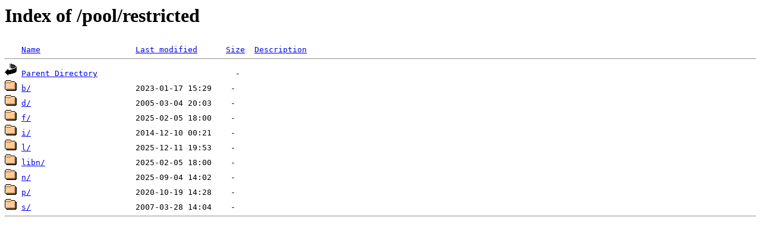

--- FILE ---
content_type: text/html;charset=ISO-8859-1
request_url: https://ubuntu.ip-connect.vn.ua/pool/restricted/
body_size: 1426
content:
<!DOCTYPE HTML PUBLIC "-//W3C//DTD HTML 3.2 Final//EN">
<html>
 <head>
  <title>Index of /pool/restricted</title>
 </head>
 <body>
<h1>Index of /pool/restricted</h1>
<pre><img src="/icons/blank.gif" alt="Icon "> <a href="?C=N;O=D">Name</a>                    <a href="?C=M;O=A">Last modified</a>      <a href="?C=S;O=A">Size</a>  <a href="?C=D;O=A">Description</a><hr><img src="/icons/back.gif" alt="[PARENTDIR]"> <a href="/pool/">Parent Directory</a>                             -   
<img src="/icons/folder.gif" alt="[DIR]"> <a href="b/">b/</a>                      2023-01-17 15:29    -   
<img src="/icons/folder.gif" alt="[DIR]"> <a href="d/">d/</a>                      2005-03-04 20:03    -   
<img src="/icons/folder.gif" alt="[DIR]"> <a href="f/">f/</a>                      2025-02-05 18:00    -   
<img src="/icons/folder.gif" alt="[DIR]"> <a href="i/">i/</a>                      2014-12-10 00:21    -   
<img src="/icons/folder.gif" alt="[DIR]"> <a href="l/">l/</a>                      2025-12-11 19:53    -   
<img src="/icons/folder.gif" alt="[DIR]"> <a href="libn/">libn/</a>                   2025-02-05 18:00    -   
<img src="/icons/folder.gif" alt="[DIR]"> <a href="n/">n/</a>                      2025-09-04 14:02    -   
<img src="/icons/folder.gif" alt="[DIR]"> <a href="p/">p/</a>                      2020-10-19 14:28    -   
<img src="/icons/folder.gif" alt="[DIR]"> <a href="s/">s/</a>                      2007-03-28 14:04    -   
<hr></pre>
</body></html>
